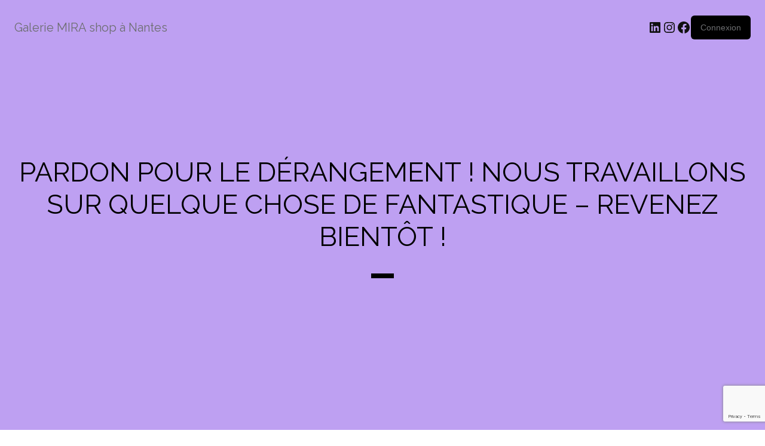

--- FILE ---
content_type: text/html; charset=utf-8
request_url: https://www.google.com/recaptcha/api2/anchor?ar=1&k=6Lc1wt8lAAAAAFihv7ABFAuHE-NimPb5iC8cO-cR&co=aHR0cHM6Ly9nYWxlcmllLW1pcmEtc2hvcC5jb206NDQz&hl=en&v=9TiwnJFHeuIw_s0wSd3fiKfN&size=invisible&anchor-ms=20000&execute-ms=30000&cb=xq178ye5tqv0
body_size: 48120
content:
<!DOCTYPE HTML><html dir="ltr" lang="en"><head><meta http-equiv="Content-Type" content="text/html; charset=UTF-8">
<meta http-equiv="X-UA-Compatible" content="IE=edge">
<title>reCAPTCHA</title>
<style type="text/css">
/* cyrillic-ext */
@font-face {
  font-family: 'Roboto';
  font-style: normal;
  font-weight: 400;
  font-stretch: 100%;
  src: url(//fonts.gstatic.com/s/roboto/v48/KFO7CnqEu92Fr1ME7kSn66aGLdTylUAMa3GUBHMdazTgWw.woff2) format('woff2');
  unicode-range: U+0460-052F, U+1C80-1C8A, U+20B4, U+2DE0-2DFF, U+A640-A69F, U+FE2E-FE2F;
}
/* cyrillic */
@font-face {
  font-family: 'Roboto';
  font-style: normal;
  font-weight: 400;
  font-stretch: 100%;
  src: url(//fonts.gstatic.com/s/roboto/v48/KFO7CnqEu92Fr1ME7kSn66aGLdTylUAMa3iUBHMdazTgWw.woff2) format('woff2');
  unicode-range: U+0301, U+0400-045F, U+0490-0491, U+04B0-04B1, U+2116;
}
/* greek-ext */
@font-face {
  font-family: 'Roboto';
  font-style: normal;
  font-weight: 400;
  font-stretch: 100%;
  src: url(//fonts.gstatic.com/s/roboto/v48/KFO7CnqEu92Fr1ME7kSn66aGLdTylUAMa3CUBHMdazTgWw.woff2) format('woff2');
  unicode-range: U+1F00-1FFF;
}
/* greek */
@font-face {
  font-family: 'Roboto';
  font-style: normal;
  font-weight: 400;
  font-stretch: 100%;
  src: url(//fonts.gstatic.com/s/roboto/v48/KFO7CnqEu92Fr1ME7kSn66aGLdTylUAMa3-UBHMdazTgWw.woff2) format('woff2');
  unicode-range: U+0370-0377, U+037A-037F, U+0384-038A, U+038C, U+038E-03A1, U+03A3-03FF;
}
/* math */
@font-face {
  font-family: 'Roboto';
  font-style: normal;
  font-weight: 400;
  font-stretch: 100%;
  src: url(//fonts.gstatic.com/s/roboto/v48/KFO7CnqEu92Fr1ME7kSn66aGLdTylUAMawCUBHMdazTgWw.woff2) format('woff2');
  unicode-range: U+0302-0303, U+0305, U+0307-0308, U+0310, U+0312, U+0315, U+031A, U+0326-0327, U+032C, U+032F-0330, U+0332-0333, U+0338, U+033A, U+0346, U+034D, U+0391-03A1, U+03A3-03A9, U+03B1-03C9, U+03D1, U+03D5-03D6, U+03F0-03F1, U+03F4-03F5, U+2016-2017, U+2034-2038, U+203C, U+2040, U+2043, U+2047, U+2050, U+2057, U+205F, U+2070-2071, U+2074-208E, U+2090-209C, U+20D0-20DC, U+20E1, U+20E5-20EF, U+2100-2112, U+2114-2115, U+2117-2121, U+2123-214F, U+2190, U+2192, U+2194-21AE, U+21B0-21E5, U+21F1-21F2, U+21F4-2211, U+2213-2214, U+2216-22FF, U+2308-230B, U+2310, U+2319, U+231C-2321, U+2336-237A, U+237C, U+2395, U+239B-23B7, U+23D0, U+23DC-23E1, U+2474-2475, U+25AF, U+25B3, U+25B7, U+25BD, U+25C1, U+25CA, U+25CC, U+25FB, U+266D-266F, U+27C0-27FF, U+2900-2AFF, U+2B0E-2B11, U+2B30-2B4C, U+2BFE, U+3030, U+FF5B, U+FF5D, U+1D400-1D7FF, U+1EE00-1EEFF;
}
/* symbols */
@font-face {
  font-family: 'Roboto';
  font-style: normal;
  font-weight: 400;
  font-stretch: 100%;
  src: url(//fonts.gstatic.com/s/roboto/v48/KFO7CnqEu92Fr1ME7kSn66aGLdTylUAMaxKUBHMdazTgWw.woff2) format('woff2');
  unicode-range: U+0001-000C, U+000E-001F, U+007F-009F, U+20DD-20E0, U+20E2-20E4, U+2150-218F, U+2190, U+2192, U+2194-2199, U+21AF, U+21E6-21F0, U+21F3, U+2218-2219, U+2299, U+22C4-22C6, U+2300-243F, U+2440-244A, U+2460-24FF, U+25A0-27BF, U+2800-28FF, U+2921-2922, U+2981, U+29BF, U+29EB, U+2B00-2BFF, U+4DC0-4DFF, U+FFF9-FFFB, U+10140-1018E, U+10190-1019C, U+101A0, U+101D0-101FD, U+102E0-102FB, U+10E60-10E7E, U+1D2C0-1D2D3, U+1D2E0-1D37F, U+1F000-1F0FF, U+1F100-1F1AD, U+1F1E6-1F1FF, U+1F30D-1F30F, U+1F315, U+1F31C, U+1F31E, U+1F320-1F32C, U+1F336, U+1F378, U+1F37D, U+1F382, U+1F393-1F39F, U+1F3A7-1F3A8, U+1F3AC-1F3AF, U+1F3C2, U+1F3C4-1F3C6, U+1F3CA-1F3CE, U+1F3D4-1F3E0, U+1F3ED, U+1F3F1-1F3F3, U+1F3F5-1F3F7, U+1F408, U+1F415, U+1F41F, U+1F426, U+1F43F, U+1F441-1F442, U+1F444, U+1F446-1F449, U+1F44C-1F44E, U+1F453, U+1F46A, U+1F47D, U+1F4A3, U+1F4B0, U+1F4B3, U+1F4B9, U+1F4BB, U+1F4BF, U+1F4C8-1F4CB, U+1F4D6, U+1F4DA, U+1F4DF, U+1F4E3-1F4E6, U+1F4EA-1F4ED, U+1F4F7, U+1F4F9-1F4FB, U+1F4FD-1F4FE, U+1F503, U+1F507-1F50B, U+1F50D, U+1F512-1F513, U+1F53E-1F54A, U+1F54F-1F5FA, U+1F610, U+1F650-1F67F, U+1F687, U+1F68D, U+1F691, U+1F694, U+1F698, U+1F6AD, U+1F6B2, U+1F6B9-1F6BA, U+1F6BC, U+1F6C6-1F6CF, U+1F6D3-1F6D7, U+1F6E0-1F6EA, U+1F6F0-1F6F3, U+1F6F7-1F6FC, U+1F700-1F7FF, U+1F800-1F80B, U+1F810-1F847, U+1F850-1F859, U+1F860-1F887, U+1F890-1F8AD, U+1F8B0-1F8BB, U+1F8C0-1F8C1, U+1F900-1F90B, U+1F93B, U+1F946, U+1F984, U+1F996, U+1F9E9, U+1FA00-1FA6F, U+1FA70-1FA7C, U+1FA80-1FA89, U+1FA8F-1FAC6, U+1FACE-1FADC, U+1FADF-1FAE9, U+1FAF0-1FAF8, U+1FB00-1FBFF;
}
/* vietnamese */
@font-face {
  font-family: 'Roboto';
  font-style: normal;
  font-weight: 400;
  font-stretch: 100%;
  src: url(//fonts.gstatic.com/s/roboto/v48/KFO7CnqEu92Fr1ME7kSn66aGLdTylUAMa3OUBHMdazTgWw.woff2) format('woff2');
  unicode-range: U+0102-0103, U+0110-0111, U+0128-0129, U+0168-0169, U+01A0-01A1, U+01AF-01B0, U+0300-0301, U+0303-0304, U+0308-0309, U+0323, U+0329, U+1EA0-1EF9, U+20AB;
}
/* latin-ext */
@font-face {
  font-family: 'Roboto';
  font-style: normal;
  font-weight: 400;
  font-stretch: 100%;
  src: url(//fonts.gstatic.com/s/roboto/v48/KFO7CnqEu92Fr1ME7kSn66aGLdTylUAMa3KUBHMdazTgWw.woff2) format('woff2');
  unicode-range: U+0100-02BA, U+02BD-02C5, U+02C7-02CC, U+02CE-02D7, U+02DD-02FF, U+0304, U+0308, U+0329, U+1D00-1DBF, U+1E00-1E9F, U+1EF2-1EFF, U+2020, U+20A0-20AB, U+20AD-20C0, U+2113, U+2C60-2C7F, U+A720-A7FF;
}
/* latin */
@font-face {
  font-family: 'Roboto';
  font-style: normal;
  font-weight: 400;
  font-stretch: 100%;
  src: url(//fonts.gstatic.com/s/roboto/v48/KFO7CnqEu92Fr1ME7kSn66aGLdTylUAMa3yUBHMdazQ.woff2) format('woff2');
  unicode-range: U+0000-00FF, U+0131, U+0152-0153, U+02BB-02BC, U+02C6, U+02DA, U+02DC, U+0304, U+0308, U+0329, U+2000-206F, U+20AC, U+2122, U+2191, U+2193, U+2212, U+2215, U+FEFF, U+FFFD;
}
/* cyrillic-ext */
@font-face {
  font-family: 'Roboto';
  font-style: normal;
  font-weight: 500;
  font-stretch: 100%;
  src: url(//fonts.gstatic.com/s/roboto/v48/KFO7CnqEu92Fr1ME7kSn66aGLdTylUAMa3GUBHMdazTgWw.woff2) format('woff2');
  unicode-range: U+0460-052F, U+1C80-1C8A, U+20B4, U+2DE0-2DFF, U+A640-A69F, U+FE2E-FE2F;
}
/* cyrillic */
@font-face {
  font-family: 'Roboto';
  font-style: normal;
  font-weight: 500;
  font-stretch: 100%;
  src: url(//fonts.gstatic.com/s/roboto/v48/KFO7CnqEu92Fr1ME7kSn66aGLdTylUAMa3iUBHMdazTgWw.woff2) format('woff2');
  unicode-range: U+0301, U+0400-045F, U+0490-0491, U+04B0-04B1, U+2116;
}
/* greek-ext */
@font-face {
  font-family: 'Roboto';
  font-style: normal;
  font-weight: 500;
  font-stretch: 100%;
  src: url(//fonts.gstatic.com/s/roboto/v48/KFO7CnqEu92Fr1ME7kSn66aGLdTylUAMa3CUBHMdazTgWw.woff2) format('woff2');
  unicode-range: U+1F00-1FFF;
}
/* greek */
@font-face {
  font-family: 'Roboto';
  font-style: normal;
  font-weight: 500;
  font-stretch: 100%;
  src: url(//fonts.gstatic.com/s/roboto/v48/KFO7CnqEu92Fr1ME7kSn66aGLdTylUAMa3-UBHMdazTgWw.woff2) format('woff2');
  unicode-range: U+0370-0377, U+037A-037F, U+0384-038A, U+038C, U+038E-03A1, U+03A3-03FF;
}
/* math */
@font-face {
  font-family: 'Roboto';
  font-style: normal;
  font-weight: 500;
  font-stretch: 100%;
  src: url(//fonts.gstatic.com/s/roboto/v48/KFO7CnqEu92Fr1ME7kSn66aGLdTylUAMawCUBHMdazTgWw.woff2) format('woff2');
  unicode-range: U+0302-0303, U+0305, U+0307-0308, U+0310, U+0312, U+0315, U+031A, U+0326-0327, U+032C, U+032F-0330, U+0332-0333, U+0338, U+033A, U+0346, U+034D, U+0391-03A1, U+03A3-03A9, U+03B1-03C9, U+03D1, U+03D5-03D6, U+03F0-03F1, U+03F4-03F5, U+2016-2017, U+2034-2038, U+203C, U+2040, U+2043, U+2047, U+2050, U+2057, U+205F, U+2070-2071, U+2074-208E, U+2090-209C, U+20D0-20DC, U+20E1, U+20E5-20EF, U+2100-2112, U+2114-2115, U+2117-2121, U+2123-214F, U+2190, U+2192, U+2194-21AE, U+21B0-21E5, U+21F1-21F2, U+21F4-2211, U+2213-2214, U+2216-22FF, U+2308-230B, U+2310, U+2319, U+231C-2321, U+2336-237A, U+237C, U+2395, U+239B-23B7, U+23D0, U+23DC-23E1, U+2474-2475, U+25AF, U+25B3, U+25B7, U+25BD, U+25C1, U+25CA, U+25CC, U+25FB, U+266D-266F, U+27C0-27FF, U+2900-2AFF, U+2B0E-2B11, U+2B30-2B4C, U+2BFE, U+3030, U+FF5B, U+FF5D, U+1D400-1D7FF, U+1EE00-1EEFF;
}
/* symbols */
@font-face {
  font-family: 'Roboto';
  font-style: normal;
  font-weight: 500;
  font-stretch: 100%;
  src: url(//fonts.gstatic.com/s/roboto/v48/KFO7CnqEu92Fr1ME7kSn66aGLdTylUAMaxKUBHMdazTgWw.woff2) format('woff2');
  unicode-range: U+0001-000C, U+000E-001F, U+007F-009F, U+20DD-20E0, U+20E2-20E4, U+2150-218F, U+2190, U+2192, U+2194-2199, U+21AF, U+21E6-21F0, U+21F3, U+2218-2219, U+2299, U+22C4-22C6, U+2300-243F, U+2440-244A, U+2460-24FF, U+25A0-27BF, U+2800-28FF, U+2921-2922, U+2981, U+29BF, U+29EB, U+2B00-2BFF, U+4DC0-4DFF, U+FFF9-FFFB, U+10140-1018E, U+10190-1019C, U+101A0, U+101D0-101FD, U+102E0-102FB, U+10E60-10E7E, U+1D2C0-1D2D3, U+1D2E0-1D37F, U+1F000-1F0FF, U+1F100-1F1AD, U+1F1E6-1F1FF, U+1F30D-1F30F, U+1F315, U+1F31C, U+1F31E, U+1F320-1F32C, U+1F336, U+1F378, U+1F37D, U+1F382, U+1F393-1F39F, U+1F3A7-1F3A8, U+1F3AC-1F3AF, U+1F3C2, U+1F3C4-1F3C6, U+1F3CA-1F3CE, U+1F3D4-1F3E0, U+1F3ED, U+1F3F1-1F3F3, U+1F3F5-1F3F7, U+1F408, U+1F415, U+1F41F, U+1F426, U+1F43F, U+1F441-1F442, U+1F444, U+1F446-1F449, U+1F44C-1F44E, U+1F453, U+1F46A, U+1F47D, U+1F4A3, U+1F4B0, U+1F4B3, U+1F4B9, U+1F4BB, U+1F4BF, U+1F4C8-1F4CB, U+1F4D6, U+1F4DA, U+1F4DF, U+1F4E3-1F4E6, U+1F4EA-1F4ED, U+1F4F7, U+1F4F9-1F4FB, U+1F4FD-1F4FE, U+1F503, U+1F507-1F50B, U+1F50D, U+1F512-1F513, U+1F53E-1F54A, U+1F54F-1F5FA, U+1F610, U+1F650-1F67F, U+1F687, U+1F68D, U+1F691, U+1F694, U+1F698, U+1F6AD, U+1F6B2, U+1F6B9-1F6BA, U+1F6BC, U+1F6C6-1F6CF, U+1F6D3-1F6D7, U+1F6E0-1F6EA, U+1F6F0-1F6F3, U+1F6F7-1F6FC, U+1F700-1F7FF, U+1F800-1F80B, U+1F810-1F847, U+1F850-1F859, U+1F860-1F887, U+1F890-1F8AD, U+1F8B0-1F8BB, U+1F8C0-1F8C1, U+1F900-1F90B, U+1F93B, U+1F946, U+1F984, U+1F996, U+1F9E9, U+1FA00-1FA6F, U+1FA70-1FA7C, U+1FA80-1FA89, U+1FA8F-1FAC6, U+1FACE-1FADC, U+1FADF-1FAE9, U+1FAF0-1FAF8, U+1FB00-1FBFF;
}
/* vietnamese */
@font-face {
  font-family: 'Roboto';
  font-style: normal;
  font-weight: 500;
  font-stretch: 100%;
  src: url(//fonts.gstatic.com/s/roboto/v48/KFO7CnqEu92Fr1ME7kSn66aGLdTylUAMa3OUBHMdazTgWw.woff2) format('woff2');
  unicode-range: U+0102-0103, U+0110-0111, U+0128-0129, U+0168-0169, U+01A0-01A1, U+01AF-01B0, U+0300-0301, U+0303-0304, U+0308-0309, U+0323, U+0329, U+1EA0-1EF9, U+20AB;
}
/* latin-ext */
@font-face {
  font-family: 'Roboto';
  font-style: normal;
  font-weight: 500;
  font-stretch: 100%;
  src: url(//fonts.gstatic.com/s/roboto/v48/KFO7CnqEu92Fr1ME7kSn66aGLdTylUAMa3KUBHMdazTgWw.woff2) format('woff2');
  unicode-range: U+0100-02BA, U+02BD-02C5, U+02C7-02CC, U+02CE-02D7, U+02DD-02FF, U+0304, U+0308, U+0329, U+1D00-1DBF, U+1E00-1E9F, U+1EF2-1EFF, U+2020, U+20A0-20AB, U+20AD-20C0, U+2113, U+2C60-2C7F, U+A720-A7FF;
}
/* latin */
@font-face {
  font-family: 'Roboto';
  font-style: normal;
  font-weight: 500;
  font-stretch: 100%;
  src: url(//fonts.gstatic.com/s/roboto/v48/KFO7CnqEu92Fr1ME7kSn66aGLdTylUAMa3yUBHMdazQ.woff2) format('woff2');
  unicode-range: U+0000-00FF, U+0131, U+0152-0153, U+02BB-02BC, U+02C6, U+02DA, U+02DC, U+0304, U+0308, U+0329, U+2000-206F, U+20AC, U+2122, U+2191, U+2193, U+2212, U+2215, U+FEFF, U+FFFD;
}
/* cyrillic-ext */
@font-face {
  font-family: 'Roboto';
  font-style: normal;
  font-weight: 900;
  font-stretch: 100%;
  src: url(//fonts.gstatic.com/s/roboto/v48/KFO7CnqEu92Fr1ME7kSn66aGLdTylUAMa3GUBHMdazTgWw.woff2) format('woff2');
  unicode-range: U+0460-052F, U+1C80-1C8A, U+20B4, U+2DE0-2DFF, U+A640-A69F, U+FE2E-FE2F;
}
/* cyrillic */
@font-face {
  font-family: 'Roboto';
  font-style: normal;
  font-weight: 900;
  font-stretch: 100%;
  src: url(//fonts.gstatic.com/s/roboto/v48/KFO7CnqEu92Fr1ME7kSn66aGLdTylUAMa3iUBHMdazTgWw.woff2) format('woff2');
  unicode-range: U+0301, U+0400-045F, U+0490-0491, U+04B0-04B1, U+2116;
}
/* greek-ext */
@font-face {
  font-family: 'Roboto';
  font-style: normal;
  font-weight: 900;
  font-stretch: 100%;
  src: url(//fonts.gstatic.com/s/roboto/v48/KFO7CnqEu92Fr1ME7kSn66aGLdTylUAMa3CUBHMdazTgWw.woff2) format('woff2');
  unicode-range: U+1F00-1FFF;
}
/* greek */
@font-face {
  font-family: 'Roboto';
  font-style: normal;
  font-weight: 900;
  font-stretch: 100%;
  src: url(//fonts.gstatic.com/s/roboto/v48/KFO7CnqEu92Fr1ME7kSn66aGLdTylUAMa3-UBHMdazTgWw.woff2) format('woff2');
  unicode-range: U+0370-0377, U+037A-037F, U+0384-038A, U+038C, U+038E-03A1, U+03A3-03FF;
}
/* math */
@font-face {
  font-family: 'Roboto';
  font-style: normal;
  font-weight: 900;
  font-stretch: 100%;
  src: url(//fonts.gstatic.com/s/roboto/v48/KFO7CnqEu92Fr1ME7kSn66aGLdTylUAMawCUBHMdazTgWw.woff2) format('woff2');
  unicode-range: U+0302-0303, U+0305, U+0307-0308, U+0310, U+0312, U+0315, U+031A, U+0326-0327, U+032C, U+032F-0330, U+0332-0333, U+0338, U+033A, U+0346, U+034D, U+0391-03A1, U+03A3-03A9, U+03B1-03C9, U+03D1, U+03D5-03D6, U+03F0-03F1, U+03F4-03F5, U+2016-2017, U+2034-2038, U+203C, U+2040, U+2043, U+2047, U+2050, U+2057, U+205F, U+2070-2071, U+2074-208E, U+2090-209C, U+20D0-20DC, U+20E1, U+20E5-20EF, U+2100-2112, U+2114-2115, U+2117-2121, U+2123-214F, U+2190, U+2192, U+2194-21AE, U+21B0-21E5, U+21F1-21F2, U+21F4-2211, U+2213-2214, U+2216-22FF, U+2308-230B, U+2310, U+2319, U+231C-2321, U+2336-237A, U+237C, U+2395, U+239B-23B7, U+23D0, U+23DC-23E1, U+2474-2475, U+25AF, U+25B3, U+25B7, U+25BD, U+25C1, U+25CA, U+25CC, U+25FB, U+266D-266F, U+27C0-27FF, U+2900-2AFF, U+2B0E-2B11, U+2B30-2B4C, U+2BFE, U+3030, U+FF5B, U+FF5D, U+1D400-1D7FF, U+1EE00-1EEFF;
}
/* symbols */
@font-face {
  font-family: 'Roboto';
  font-style: normal;
  font-weight: 900;
  font-stretch: 100%;
  src: url(//fonts.gstatic.com/s/roboto/v48/KFO7CnqEu92Fr1ME7kSn66aGLdTylUAMaxKUBHMdazTgWw.woff2) format('woff2');
  unicode-range: U+0001-000C, U+000E-001F, U+007F-009F, U+20DD-20E0, U+20E2-20E4, U+2150-218F, U+2190, U+2192, U+2194-2199, U+21AF, U+21E6-21F0, U+21F3, U+2218-2219, U+2299, U+22C4-22C6, U+2300-243F, U+2440-244A, U+2460-24FF, U+25A0-27BF, U+2800-28FF, U+2921-2922, U+2981, U+29BF, U+29EB, U+2B00-2BFF, U+4DC0-4DFF, U+FFF9-FFFB, U+10140-1018E, U+10190-1019C, U+101A0, U+101D0-101FD, U+102E0-102FB, U+10E60-10E7E, U+1D2C0-1D2D3, U+1D2E0-1D37F, U+1F000-1F0FF, U+1F100-1F1AD, U+1F1E6-1F1FF, U+1F30D-1F30F, U+1F315, U+1F31C, U+1F31E, U+1F320-1F32C, U+1F336, U+1F378, U+1F37D, U+1F382, U+1F393-1F39F, U+1F3A7-1F3A8, U+1F3AC-1F3AF, U+1F3C2, U+1F3C4-1F3C6, U+1F3CA-1F3CE, U+1F3D4-1F3E0, U+1F3ED, U+1F3F1-1F3F3, U+1F3F5-1F3F7, U+1F408, U+1F415, U+1F41F, U+1F426, U+1F43F, U+1F441-1F442, U+1F444, U+1F446-1F449, U+1F44C-1F44E, U+1F453, U+1F46A, U+1F47D, U+1F4A3, U+1F4B0, U+1F4B3, U+1F4B9, U+1F4BB, U+1F4BF, U+1F4C8-1F4CB, U+1F4D6, U+1F4DA, U+1F4DF, U+1F4E3-1F4E6, U+1F4EA-1F4ED, U+1F4F7, U+1F4F9-1F4FB, U+1F4FD-1F4FE, U+1F503, U+1F507-1F50B, U+1F50D, U+1F512-1F513, U+1F53E-1F54A, U+1F54F-1F5FA, U+1F610, U+1F650-1F67F, U+1F687, U+1F68D, U+1F691, U+1F694, U+1F698, U+1F6AD, U+1F6B2, U+1F6B9-1F6BA, U+1F6BC, U+1F6C6-1F6CF, U+1F6D3-1F6D7, U+1F6E0-1F6EA, U+1F6F0-1F6F3, U+1F6F7-1F6FC, U+1F700-1F7FF, U+1F800-1F80B, U+1F810-1F847, U+1F850-1F859, U+1F860-1F887, U+1F890-1F8AD, U+1F8B0-1F8BB, U+1F8C0-1F8C1, U+1F900-1F90B, U+1F93B, U+1F946, U+1F984, U+1F996, U+1F9E9, U+1FA00-1FA6F, U+1FA70-1FA7C, U+1FA80-1FA89, U+1FA8F-1FAC6, U+1FACE-1FADC, U+1FADF-1FAE9, U+1FAF0-1FAF8, U+1FB00-1FBFF;
}
/* vietnamese */
@font-face {
  font-family: 'Roboto';
  font-style: normal;
  font-weight: 900;
  font-stretch: 100%;
  src: url(//fonts.gstatic.com/s/roboto/v48/KFO7CnqEu92Fr1ME7kSn66aGLdTylUAMa3OUBHMdazTgWw.woff2) format('woff2');
  unicode-range: U+0102-0103, U+0110-0111, U+0128-0129, U+0168-0169, U+01A0-01A1, U+01AF-01B0, U+0300-0301, U+0303-0304, U+0308-0309, U+0323, U+0329, U+1EA0-1EF9, U+20AB;
}
/* latin-ext */
@font-face {
  font-family: 'Roboto';
  font-style: normal;
  font-weight: 900;
  font-stretch: 100%;
  src: url(//fonts.gstatic.com/s/roboto/v48/KFO7CnqEu92Fr1ME7kSn66aGLdTylUAMa3KUBHMdazTgWw.woff2) format('woff2');
  unicode-range: U+0100-02BA, U+02BD-02C5, U+02C7-02CC, U+02CE-02D7, U+02DD-02FF, U+0304, U+0308, U+0329, U+1D00-1DBF, U+1E00-1E9F, U+1EF2-1EFF, U+2020, U+20A0-20AB, U+20AD-20C0, U+2113, U+2C60-2C7F, U+A720-A7FF;
}
/* latin */
@font-face {
  font-family: 'Roboto';
  font-style: normal;
  font-weight: 900;
  font-stretch: 100%;
  src: url(//fonts.gstatic.com/s/roboto/v48/KFO7CnqEu92Fr1ME7kSn66aGLdTylUAMa3yUBHMdazQ.woff2) format('woff2');
  unicode-range: U+0000-00FF, U+0131, U+0152-0153, U+02BB-02BC, U+02C6, U+02DA, U+02DC, U+0304, U+0308, U+0329, U+2000-206F, U+20AC, U+2122, U+2191, U+2193, U+2212, U+2215, U+FEFF, U+FFFD;
}

</style>
<link rel="stylesheet" type="text/css" href="https://www.gstatic.com/recaptcha/releases/9TiwnJFHeuIw_s0wSd3fiKfN/styles__ltr.css">
<script nonce="CJA9S8OrsncpnbZNrDy_fA" type="text/javascript">window['__recaptcha_api'] = 'https://www.google.com/recaptcha/api2/';</script>
<script type="text/javascript" src="https://www.gstatic.com/recaptcha/releases/9TiwnJFHeuIw_s0wSd3fiKfN/recaptcha__en.js" nonce="CJA9S8OrsncpnbZNrDy_fA">
      
    </script></head>
<body><div id="rc-anchor-alert" class="rc-anchor-alert"></div>
<input type="hidden" id="recaptcha-token" value="[base64]">
<script type="text/javascript" nonce="CJA9S8OrsncpnbZNrDy_fA">
      recaptcha.anchor.Main.init("[\x22ainput\x22,[\x22bgdata\x22,\x22\x22,\[base64]/[base64]/UltIKytdPWE6KGE8MjA0OD9SW0grK109YT4+NnwxOTI6KChhJjY0NTEyKT09NTUyOTYmJnErMTxoLmxlbmd0aCYmKGguY2hhckNvZGVBdChxKzEpJjY0NTEyKT09NTYzMjA/[base64]/MjU1OlI/[base64]/[base64]/[base64]/[base64]/[base64]/[base64]/[base64]/[base64]/[base64]/[base64]\x22,\[base64]\\u003d\x22,\[base64]/DoFzCsnvCgmXDuxU6TVvDkcOCw4TDicKNwpHCv2NqRnjCpENzasKUw6bCocKmwrjCvAnDrTwfWHEYN31HTEnDjnfCvcKZwpLChMK2FsOawrvDo8OFdUXDkHLDh0/[base64]/fw/DmW/CqjJzOMOkecKHUcOOP8K8PsK+wrsaw5bDiybCsMO6XsOFwoTCo23CgcObw6gQcnEOw5k/[base64]/CjWxww4DCoXnDrlPCgMOhBsOTb0Q9OX7Dn8Kxw68/CxnCvsOlwqPDvMKfw5ovF8KfwoNGa8KwKsOSa8O0w77Du8KMPWrCvht4DVgjwpk/ZcOGYDhRUcOowozCg8O2wrxjNsOtw7PDlCUvwpvDpsO1w4DDncK3wrlXw6zCiVrDjznCpcKaworClMO4wpnCoMOXwpDCm8Khf34BPMK1w4hIwpc0V2fCrnnDpsKxwr/DvcOkDcK0wpzChcO0K2wPZicQfsKHUMOOw7zDi0rCmx81wrjCo8K1w5jDqQbDvXPDrhTCtkrDpjtUw4YIwpxTw6ZlwqrDrwM6w7B8w77Cj8OtccK3w7kDTMKfw5jDgzjCi0VnZXl/[base64]/DukXCqiNbfsOmwqrDkBF/CSnClwcqJMKeCMKcK8KiHG/DvD1+wo/[base64]/DmhbDmMKXwrROwr4nw4VLwosgwrcAfgLCmSJBdBsSMMKeGV3DgsOhCkrCu00wOXRqw4cHwpDCmQoHwrQBJj3Cuwkxw6jDg3VNw6vDkknDsCoeKMOIw6DDoyYUwrvDrVJuw5dAPcKse8K4KcKwGcKHMcKzJmVUw5tVw6XDkSl+FiI4wp/CrMKrGCZHwr/[base64]/[base64]/CsCVsNQd/bcK1wp3DqcKwwq7Dtjk0P8KJDnTCr0MlwqdUw6rCvMK+BC9yEsKoTMOfXyzDjRjDiMOdI3JSZEQ0wo7DpFHDj2HCqi/[base64]/[base64]/wq/Cph/CghUAQMO8w6NRQsKkQ1pnwqUwQMO5cMKXI8OdF24Wwp80woHCrMOkwrbDrcOLwrJawqvDhcKIE8O/UcKUG3fCgzrDrG/Cqit+wrTDtsKJw6oiwonDuMK3CMOzw7Vow6fCqcO/w6jDvMKqworCuHDCuwLDpFFJBMKcIMOaVVprw5JCwo56wq/Dv8OcMmzDqwhrFcKXAwbDiBkIJcOHwp3Co8OewpDCiMOGMELDv8Kfw7YFw4DCjGjDqjI/[base64]/DqMKAwpxQaB8rw4M1w43DgBrCoSwjT8K2w4/Dpg7Dj8KQOsOtc8OTwpxXwr9eG3siw57Cgz/ClMOwK8Obw4dVw7F7L8Ogwox+wp7DlAZQEgIWWEpEw49zUsKBw5NNw53CpMOow6Y9w5vDpXjCrsKswp7DlxjDvC0bw58kKF3DjVpfwq3DhhzCmw3CmMKFwpjCicK+JcK2woh3wpAXTVtuUVZHw4JdwqfDulvDi8OtwqbCpsK/wobDuMK6chNyOToHb14kC2vDo8OSwo8pw5AINcKxRcKTw6nCtsO/[base64]/Dj0/[base64]/Z8KdZ8OGKXrCsh0Tw67DmcKcwprCulBHSMK+DHYecMOww4ghwrJ5CUDDuU5zw4pow5HCvsOLw6hML8OhwqTChcObe3nCosKHw58Cw7Jbw4MFYcKKw5hFw6ZZPC3DpTzCtcK0wqIkw4E+w4vCisKhI8KDfATDosO8A8O0JWzCtcKmEyzDjlRCeCvDuQ/DvFQBWsO5DMKdwqTCvcOhPMKlwpQRw4Aod0I4wqAUw5jCnsOLcsKWw5I4wogOPMKEwpvCtcOgwq4VJcKCw7kkwpnClmrCk8Oaw6LCsMKKw4BpFMKMXsKdwrLDlzrChcKwwooTMw89X2PCn8KYZ2MHLsKqW0jDkcOJwpLDrT0TwojCnGjCumTDhzt1BMOTwq/CimUqwoPCkWgawpTChUfCicOOAGQ4w5TCjcKAwo7DlWLCj8K7RsOeUigyOxtwSsOCwqXDok9yTRrDuMO+wrfDqMKtbcOcwqEDQxzDq8OsOi1HwrTDqMOjw61Nw5Q/w5DCvsOnWXUdV8OrRcOmw6nCpsKKU8Kow58wIMKcwqvDuB9yUcK9aMOFA8OXbMKPNjHDicO9S1tIFwNIwpdqAh1/[base64]/wox3NMOfwojCqsOiwpvCvUXDmzPDu8OmT8KcQ0xqwpJkFjJoGcKHw4EOAcOIw4bCssKmHgY9V8K6w67CvwhTworCgyHClxYlw7ZtKngDw6HCqzZkfkbDrgF1w4nDtg/DllhQwq9oEsOGwpnCvx7Dl8ONw4EIwq7CrHFJwpIWXsO4eMKpHMKFQC3DvQZdKkM2BMODASYtw73Cp0DDm8Kbw4/CtcKeCwguw5Vkw6ZYYGUMw63DmGrCnMKCGmvCnQ3Cp27CnsK4PVkgFHEEwrDCn8O2aMKNwp7ClcOcfsKAVcO/aC3Cm8OmOGXCncOPBgdww5AaTjIuwrJawpEfG8OwwosJw6XClcOPwoQ4EE3CsllSDUjDlHDDiMKmw4rDlcKSMMOMwrTCtX5sw7FNX8Odw6NuJEbCucKbBsKdwrQgwotnW3ZlFMO4w5zDsMOCacKlBsOuw4LCrTkzw63CpsOmBsKdNA/DvmwIwr3DosK4wq7DjcKdw6BsF8OCw4MCG8KxF11AwpfDoyoiYGk4JBnDl0/DmjA7eDTCrMKlw6puVcK0IUBOw61zUMOCwqV2w5fCpDYCXcOVwqVgTsKVwpgDAUFnw4YIwqwGwrLDicKMwpfDjFZQw7Fcw5LDlgtoVMO3wqgsVMKbOhXCiDTDoRkPIcKcHnTCl1c3BsKne8Oew6bDsEPCuyAlwr5Rw4lKw6N3w5fDscOow6/DucKJYhzDuyspWDh8CRkMwqZPwpo0wqZYw45dMg7Co0DCusKqwoYEw6x8w5bCuF8ew4zCsgbDhMKVw5/Cn1XDoxjCs8ONBGBiLMOKw6RPwo3CpsOywr8wwqJew6l+WsOzwpfDvcKMC1jCnsOnwr8bw5jDkywow5bDkMKcAF07Uz3CsjoJRsO5W27DlsKJwqTCggHCtsOKw5PCrcK0w4EwMcKhd8OFGsOiwqPCqhl0w4d9wo/CsTokOMK4NMKrUifDo1ARIMOGwr3DnsOPSQgjLEDCpm/[base64]/VmTDv3nCnsKUF3lTw5zDkMKewojCmcOGwovDrHQGworDmALCgcOzRyVFe3oRwqLDjMKxw4DCpMKdw5UtVAF8Z0Y7woTCiW3DjUnDosOYw7rDm8OvYXTDmVPCtMOhw6jDrcK2wr8KEmbCiDpRODTCs8OwNWXChQjCmsOUwrfCmGdgcXJGwrDDqmfCskpJFXd/w5/DvDVhWRhHHcKNYsOhLSnDtsK8YsOLw65+ZkQmwpbCi8OcB8KVGCZNNMOfw6jCtTTCok03wprDocORw4PCgsOjw57CvsKFwqwhw5PCt8KhJMOmwqPCuQ5gwoQOf1LCnsK4w53DlMKoAsOtJ3LDhsO6TTnCqUXDqMK/w70wE8K0w5nDhxDCu8KtcAlxP8K4Q8O9wqXDnsKfwps7w6nDiio9w6rDlMKjw4oYC8OWW8KefHTCssKAF8KAwr5ZPBoeHMKXw4xWwpdgLMOHM8Kew4PCtifCi8KvBcOSaFPDj8K9RcKAMMORw71pwpHCjMOHeT0OVMOpcDQow4t/w6pVAygGbMORThx2BsKDJn/DtXPCjcKaw7Npw6jCrcKGw77ClcKgUisyw6xsOMKrHB/ChsKYwqVWYlhuw4PCuGDDtwoadcOLwopQwrpqdsKhWMO4wpDDl1QVeQx4aEHDgnTCjXDCu8OjwovDmMKpAcK8P1AXwpjDjgR1K8KCw4LCoHQGE0/ClQh6woNxC8K1A2zDqcO4EsOiXzh6MzsZOsK0MC3CkMKqw5AaDWNjwo3DuWtiwqHCs8OcchA8VDcLw6Nvwq7Cl8Olw6/CqFfDrsOOJsOqwpfCiQHDg3HDsCFTb8OpcirDhcKsQcKewolJwpDDmibCmcKPwo1kw5xAwo/ChiZcbsK5Fmt/w6l1w4Edw7rCkyQKMMKtw6ZCw67DksKmw6vDiiYHFizDpMKPwoEnw5zCuCA6XsOmAsKrw6Nxw4gKWgzDtMOHwqvDgD5Hw4TCuUwqw4jDoG4/wqrDpVdRwrhpFW/CtRvDuMKPw5DCmcKawq1RwoPCh8KcdF3DgcOUb8O9wo4mwqojw5DDjCguwpRZwozCqD0Rw4vDpsOcw7lgZgrCq2chw7fDkUzCiGnCmsOpMsKnNMKfwqnCt8KiwqPCtMOff8KMwq3DicOsw6FlwqEEYzh8EUwOdMKXUS/DmcO8esKYw4ZqUQp2woNLCcO1A8OJVsOrw5U+wqJ/[base64]/Dl8OfwqVuTMOHwovCusKoaMKpwqdEw4rCl27DosK5fsK3wpAZwrZFVhsXwp/CicO7F2VpwoNPw6DCj0FBw5IEGCwww74mwoHDj8OGP0kyQVPDvMOHwrxMfMKHwqLDhsOeMMKVQcOJDcKWPAXCicKtw4nDmsOuJwwBbE3Csn1mwo/CvinCgsO7FsOsHcOldmlEIMKewoHDl8O+wqt6PsOCcMK3J8OhJMOIwo8dwroSw7zDlX8bwq3DpkZfwovCqT9Hw6HDrW5ffmtQQcK2w6UVF8KLIsOZTcOYHsKjc2E1wq9SMhLDpcOJwpfDjnzClQ8Sw5p1b8OkPMK2wpXDq1VpdsO+w6DDqxRCw5/Ch8Oowptyw6nCpsKFFBXClMOFYVMRw67Dk8K7w5Ulw5EOw7zDj0RVwrrDh1Few4nCvcOHFcKTwoANesKNwrEaw5Atw4TDt8OCw4oxOsOHw5zDg8Kvwod3wpTCk8OPw7rDkl/CrjUhLzrDvBt4dRQBOcKbQcKfw4Yzwp8kw4HDtU5Zw68cwr3DrDDCj8Kqwr3Dj8ODBMOmw5x1w7Q/[base64]/CrsOVw4kqLFvDv1PCjUtow5UHw7M7Hhx4w5QLeRjDpyE0w6DDusK/Wjx8wq5KwpQzwqDDrUPCnyDCusOuw4vDtMKeLwF4Y8KTwqfDpTHCpiZcBcKPFcOnw65XDcOtwrnDiMO/[base64]/ChMKJwoB1w6gzIyo1wpAQacKNw6bDrRdrGg4XU8OmwrLDgsO6MxjCq2HDgjw9OMOQw6jCj8K2wpXCrhwTwoLCksKfc8OhwqpEAC/[base64]/ClsKyDAALw4xLwpkLXsKewrsOw61awrvCgFvDtcKPBMKEwrV7woZ4w6vCniwOw7bDjlzDhcOZwoBiMAN5wp7Cinh4wrMsPcOWw4bCrHVBw7PDn8KeOMKNBRrCmTbCsF9Twr98w5s/DsKGWEhkw7/CpMO/wpzDhcOGwqjDocObE8KAbsKvwpLClcKlw5zCrMK9AsOKw4cwwoFoJ8OUw7TCtsKtw7bDscKdw7jCvDltwrbCu3xlMATCkjXCmj8DwoTCi8OXT8KMwrPDssKpwokyZUDDkAXChcKLw7DChnc/w6NAcMOrwqTCusKUw47DkcKSHcObW8K8w6DDtMK3w7zDnjXDtnMQw47CignChnltw6LClAB1wq/[base64]/[base64]/[base64]/Du0jCkgnCj8O2wrUawrnCv1lPw7vCuiPDisO5woHDj31fwpInwqYkw7/DgFfCqWPClQbCt8KRCT3CtMKRwofDt3MRwr4WecK3wr5ZAcK2esOcwr7CvMOwdnLDmMObw7URw5Vaw7DDkQ4eUyTDr8O+w4zDhR9VScOdwr3CqsKafjfDvcOow6AJUcOzw5pWGcKaw5McFMKYezrCvsKZCsOJNlbDjENAwoAsB1/CvsKGwqnDrMOswonDjcOFRUIvwq7DusKbwrpsZVTDmMOuYG/DocO6UlbCncOyw6cIJsOhTMKTwrEDaXTDhMKdw6jDvjHCucKtw5HCvnjCrMONwpFwUgRnEl51wq7Dk8KyODTDuiNHUsOBw797w6YXw7hEDzDCssO/JnPCvsKnCMOrw7fDkzc4w6DCp2B+wrlhwqHDtzHDmsOQwqV5EMOMwq/DqMOWw7rCmMK7wocbGzTDugR0b8O3w6fCscKmwrDDkMKqw6jDlMKAD8OeG3vCusOAw784AwAvA8OHICzCkMKkwrPDncO8VcKWwp3DtULDgcKgwpbDmHFYw4rDmMKuJcO2GMOHQ2ZaC8KsSxNSMTrCnWh2w7B2CitYK8O5w6/[base64]/CvBXDmMOQwp3Dl8KGUMKhMC1ww4HChFd9wqoxw75jG21qclDCisOJwolWbxxRw6PCgCXDoj/DgzgBLA9mNBcBwqJBw6XCjcO6wqjCv8K0Y8O7w7c9wokiwqI5woPDjsOFwrTDksKlKcKbCiEjFUxbVMOGw6VGw7oKwqc6wqTCgR4Ce0J4QsKpOMKbf3zCgsOSfkN2wqHCjMONworCvn/DmnXCpsOtwpfCt8OAw55swpXCisOjwonCtl5ta8KJwpbDjcO8w7kIQMKqw5bCvcOww5QlOMOtB3/CplE9wofCssOcI2XDpwhww5lcIAx5cVfCqsObcyMVw5FVwpw5TDVQahYFw4jDt8KbwpJwwpQvL2UZecKbIg8vOcKGwrXCtMKKGMObRMOyw6/CmsKlEMOFAcKQw6gUwq0dwq3Ch8Kzwro8wpBlw7vDkMKcN8KaFsK0cQ3Dp8OCw4MUDHzCjMOAAXPDojDDnWzCvXQEcTDCrw3DsmddCGNbcMKbTcOrw45WOVPCgyNkEcKRezlZwoA8w6nDscKWEcK/wrPCjMK3w4ZjwqJiG8KBJU/[base64]/[base64]/DkBxtesKVwpFTTxHCl8OldHEbw7t7SsKVIcKuQ3AUw48sccOvw4DCiMOBUgHCt8OpMl4Fw44kWyt/TMKAwqHDpW99FsKPw6/CvsKYw7jDmjHCq8K4w4TDisOrIMOqw5/DnMKaB8KcwpDCssOkw5IDGsOcw605wp3DkzlHwqkKw6U5wqYEbCvCmzxTw7wwb8Oea8OPXsKMw6h+C8KvXsK3w5zCisOJWsKjwrHCtxdrcyfCs1LDoBvCgMOGwrJVwrwIwoAvD8Kvwohnw7B2OW/Co8O/[base64]/CrsKZNHU2FsOlw7jClsKtR8KETw7Cik1gYcOdw4fCgAIYw7sdwrgaUnzDjMOfQTLDo0FnQcOTw4IYZ0vCtV/Dp8K6w5fDkxjCkMKvwoBqwqLDhS9zBC8fHUczw4Qfw4PDmQfCtxnCqkgiw744Ll0KIxPDlMO0LMOqw40IEA1fZhTDv8KFQ1k5bU4iP8OUV8KTNBp6QC/Cq8OFVcO/PUB7UlRYQgkswr3DjilJDcK0wo7CjwfDnRBGw4FcwrYtHFEJwrjCgkDCiH3Dn8Kkw6Blw4QLZ8O0w7Y3wpzCsMKsPFHDvcOxS8O6BsK/w63Cu8OUw43CnD/[base64]/UcKowo4TSzbClMOnwpDCl2HDg8OWw6jChMKFVVJwdgrCuRDCm8KGJQfDiCPDqz7Dt8OTw7JTwod1w5TCncK3wpjCm8KofWbCqsOQw79YRigkwoU6FMKkOcKXCMKhwoh2wp/Dv8OGw6B9f8K+w6PDmQkmwpnDq8O/[base64]/CqMKpDMK6woQ4woTDo8Kfwq3Ck8O4ACpmwrhubynDkwXCiivDkT7CqxnDl8OVQAAuw4HCrHXDgUcqdD3DiMONPcOYwovCg8KSP8ORw4LDhcOww6dMd2hiS1IScgAwwoTDvsObwq/[base64]/dMKTw6NyX8KNIBgmQsObB8KVw5zCnsOww4MgNsKwDT/[base64]/DqD/DrMOJbsKRHm/[base64]/[base64]/DoXPCuFBjPsOsOQUTVW/Dp2VEOE3Dqn3DucOsw6TDlFpAwqzDuFsJbgwlVMOsw5sGw7law6VFfELChmMDw4lqZkXCgDbDhgzDq8O8w7/[base64]/CocKOF27CsMORU25fwoZzXyHDuG/DmhTDvA7CsGVBwrMjw7d2wpNhw7Icw7XDh8OSbcKUeMKGwoHCh8ONwqxfV8OWDTzCm8Ofw4zDrMORwq0qF1DCnkbChMOpFxkhw4LCm8OVFQ/Cg2LDkDRTw4HDu8OsY0l4S10owqsjw7rCmiscw7t9fcOMwpIhw6ARw4zCvCFNw7pDw7HDvFpQOcKjPcOHNU3Do1l0eMOKwrh/[base64]/[base64]/YnXCjsO6KX3Cp8KGIA5Yw6vDqhAjZG7CqMOhw6UPwp4sDhZbdMOXwrjDukrDrMOmbsKjdsKdC8O5XWzCjMOow7bDkxIswrHDusKlwr/CugJjw6vCm8KDwp9Pw45Aw5LDvkcpAGTCisOXbMKNw7R7w7HChAzCoHtFw6c0w67Clz/DpQBNUsOVFWDClsKIJzfCph8sesOYwrHDh8KFY8K0EDp4w7x5JsKmw6bCvcKLw7/Dk8KzbUMlworCqXRpD8KQwpPCkB8RSx/DnsKKw50Pw4XDuAdzQsKHw6HCgj/CsRBVw5nDvcK8w63Cs8Kzw41YUcOBaEA0W8OrS3J5aQZXw4vCtnhZwqoUwqdJw4HCmB5ZwprDvTYcwoYswqRFUH/[base64]/[base64]/CmMOowrhuZS9LPcOzVBQwwoLCt1F4ahxmY8OrV8OrwrXDlwQIwrLDiD9lw6LDoMOtwosFwqvCtHPCoHHCs8O3YsKKKsOJw5UrwqRzwpLCr8O/XXJEWxrCu8Kow7Bcw6vCrCIvw5FHNcOIwoDDhMKYGMKawqjDlMKBw7sSw5YoH1Bmw5AQIhfCq2/[base64]/[base64]/Dh8Ocw5Jhw4MACDjDnsK6w5EBwqwkTcKyw5jDuMKxw6vCpnJywqHCuMKYf8O0wofDmcO1w6Zhw6/DhMKpw5wgw7bCrsOhw4Mvw7fCp2xOwrHCqsKHwrdjw6YywqgecsOEJhjDvinDhcKRwqohw5LDkcOHXk/CqsKfw6vDj356FcOZwol7wqXDtcKtTcOpRDnCvQ/DvxvDnXh4KMKCUVfCg8K3wrEzwrkYfcOAwqXDugHCr8OnBHnDrGESNcOkQMKSDj/[base64]/DrMOnVsOVDsKEasKqUMOywq4UZsOlOnQnZsK2w43Cp8OSwpbCosKQw5bCucOQH0xtIkvDlsO+FGB5cx0jQjRSw4vCtcKAHxPCl8O8AHDChnNOwpRaw5fCuMKhw7d0LMONwoQ3djTCkMO/w4lUPgvDkSd7w5rCrMKuw5rClxXCilnDicKmw4opw6Y7PwAjw6vDowLCvsK2w7tEw6vCqcKrQMOgwooRwodhwqrCrHfDg8OLJknDi8ORw43DssOhX8Kuw682wrQDX3osbgxpJz7ClkxCw5A5w6TDrsO7w4fDk8OacMOlw6soN8KrB8Kzwp/[base64]/CiAkow7/[base64]/CvMO3IcORwqPCgcKHw5XDuB/CksOlKB7Dpw7CnUDDv2BWMMKxw4bCl3TCkSQBWRfCrSonw5nDicOrDWA3w7UGwpkZwqjDgcOowqolw6Mfw7DDjsKtJ8Kvb8KZLMOvwqLCgcKiw6Y6Q8O9AEJrw6rDtsKiVR9WP1ZdaVRFw7LCoEMOPT8IZD/Dnj3DuCfDqCoZwrLDiw0iw7DCjjvCucOIw5UiVzJnGsKXKEHDn8KcwocuQibCqnVqw6DDrsK8H8OdMCzCnSEPw7gGwqQLAMODeMO5w4vCk8OnwptRWw5qcXjDriTDvCnDhcOSw4Y7bMKHwprDl1U0J2XDkmvDqsK4wq7DlRwZwrrCmMO/MsO8d1g6w4DDlWYdwo4zQMOcwqrCpm/Cu8K6wodPOMOywpPCmSPDrQbCm8KWbRQ/w4A2NG4ZTcKewqwzQyHCnsKQw545w4vDqcKJNR8jwrlcwp/DtcK0XhZEWsKiEmxMwos/wrHCslMEFMKWwrxLBkFbW0doOhg3w4ERPsOULcOQHinDg8OYRzbDo3nCocKtQ8KLdF8TS8K/w6t8Y8OjTy/Du8OeFMOWw5V0wocTG2fCrMOXTcKjbW3ChsKyw7czw40XwpPCucOiw70lYkwzBsKPw5AXccOXw4cNwphzwrFVZ8KIXWHDiMO8DsKAHsOSOhzCq8Ovw4rCiMOcG2sdw4fDqhd1XyTChErDpCQqw4DDhgPCsSM/[base64]/CksO9w5glOMK7P8Kjw53DssOyIcKDw5XDkU9CAMKbZ3E3RsKxwrd6fSzDkcKqwqdybm5OwrZ/[base64]/[base64]/CmCvCu2XDtcONNi4BEcORBsKywqYYJMKuw4/[base64]/DhkIbwrTCmGNfTMKRFQBYPRF+wqfCqMO2PEBLBxrCssKKw5Nbw5jDm8K+Z8KIRMO3w5HChD0aBVXDon8fwpwaw7TDq8OCQx9uwqvCm2lrw5XCl8K9IsO7dMOYUV90w6PCkC/Ck0XDoHhzWcKEw49WfCkjwp9TPxXCoRIkWcKpwrbCrT1nw4PCghPDmMOCwqrDrGzDv8KkIsK7w4nCmw/[base64]/CnAjCrsOGwq9MWWjCpMKmw6/DqRBQIcKBw5HDqcOGX2HDoMOnwogXInRDwrQew4zDrcOwM8KVw4nDhMKJwoAAw756w6YWw6jDr8O0FsOCawfCjMKKXRcQO3jDo3thfjfCosK6R8O1wr4vw591w55Rw6rCsMOXwopSw6jCuMKIw7lKw43CrcO/wqs4CsOkC8O4XcOiSWNmVEfCk8OpL8Kpw4/[base64]/CkMO6wrvDti0+FsOWw54WQG0vw5Ahw41pIcKbR8OUw5bDliUWQMKCIWTCkgY7w5R4TVnCmMKrw5EDwq3CoMKNBVlUwq5MSUZQw7VcY8OGwpVrKcOkwo/CpB41wpvDrsKmw7EzW1RQIcOFCj1pwo41asKRw5nCoMKAw7MUwrDDp0BvwpBYwphWdUpYPcOxVXjDoi/CrMOSw5sIwoF2w5JDI0xTMMKAChDCg8K2b8O4B0IJQjLDsFZYwr3DlEZeB8K7w6hlwr1Fw64zwo1fdkZ5IcO4S8OkwplTwpp/w6jDhcOsCcKPwqdrLj4iY8KtwoZFJSIkdDUZwo7DhcO4TMKBFcOYTTrCmT3CpcKfJsKKMGZ0w7TDt8KsdMO/wpQAacKTPnXCgMOBw4TCgErCuDh4w4TCiMOKw4ESYFdNCsKhLQvCvATCg0c5wrjDl8O1w7TDkRvDpD4Fez5JVcOSwq07JsKcw6Vfw5gOasK/wqjClcOow7IdwpLCmSJHVQzClcO6wp99S8K9wqfDqsKBw73DhRIpwpI7dxUPHylIw7Ypwpwyw7kFIcKVScK7w7rDjVgaPMKSw7/CiMOgY1sKw5vCvXHCsWnCtzXDpMKKRQweI8OMSsKww51Bw5bDmlTClsOjwq7ClMOnw5MKezBFaMOpBiLCl8OFcSokwr85wqjDrsOVw5HCu8OcwpPCmxlgw6XCpMKAw49swq/DkltvwrnDqMO2w6sJwoVNKsKPHsKVw4rDtkcgWjF3worDvMKwwpjCqw3DsVfDoTLCqXvCgQ3Cm1QIwrMwViXDtcK3w7nCicOxwoNGQgDDl8Oew4HDm3FQOcKpw7XCvjttwpB3AGEJwoEmBl7DimFtw40PIg9MwoPChFw4wpNfD8KbZRjCp1/CjsOWwrvDuMOadMKvwrsNwqDDucKzwpljN8OQwr7Cn8OTNcOtfVnDvsOKBkXDu0x+HcOQwrLCs8O5Y8OXRsKNwpbCg2HDoTnDpBvCqyLDgMObFBYGw5Zww4HDr8K6A1/Dl2bCtQMMw7rCqMKyLMKZwoE0w5d9wpDCvcO/WcOIJlvCjsK8w77Dnw/[base64]/[base64]/AQF2G8K7Mx3Cg8KQBAgvwpV0wpTCg8OyEWnChTPCksK5w7XChsO6CjbColTDs0PCmMO6Xn7DlBoLBjjCrGIew4/Cu8OwXSXCuCUEw77DksKjw7HCkMOmfmBWJRAKF8Ocwo55FsKpB0Z4wqQtw73CiinDvsO1w7cbTXlHwp1kw7NLw7DDqw3CscOlw4MIwrYhw57CiW1cMlzDmCbDpG11JlYzUsKmwoNMc8OPw7zCucKpGMOewoPCpsO3Uz0OHiXDpcO9w7UfRUPDvQEYLCxCPsO/D2bCr8KQw7ISYAFYYyPDi8KPKcKcPcKjwp/Do8O+L2HDvm/DgwIkw6zDk8OaS1jCowxZdznDvzQPwrQ9FcOkWSDDuRjDlMKoeFxtK0DCnCgew7AsJ3gEwrcGwpZ8QlnDuMOgwrLClX4USMKSfcKZDMOvc24rDMOpHsKwwrguw67Ckj9iGjrDoB1hCcKgJGN/HxQ+BTYeXk/DpFLDqm/CiRwLwrwtw7JXesK1SnoCN8K9w5jCoMOQwpXCmSFuw7g5bcKzX8OkblXCmHRiw7x2D2fDshrCv8Orw6fCoH5rVjDDsyxacsO9wrZXdRdhVX9gbHlVEmfCuVPDjMKWVRbDpBPCnAHCvS/[base64]/DvsKTw4jDvhkfM8Kdw77ClMKsHsOVwow1w7PDmcO0w57Di8OywqnDncOcGic+AxIiw7YrBsK5KcKMcTxdUxl8w7TDo8O8woEhwpjCpzktwrE4wq/DpzXDlgF+wqrDsQ3CgMKHQSxeZRnCvMK9UcOcwqY4UMKKwrLCuHPCvcKfAsKHNGPDjhQEw47DpzrCi2AGV8K8wpfCrxHDqcO6C8K+VEtFVMOww7Z0ISTCmRXDq1JAJsOdPcO6w4rDuxjDl8OpehHDk3TCnEkwY8KfwqjCnhzCrzfCgkvDjWXDk2HCrx5zCX/Co8KdGcOrwq3ChMOnDQ5CwqrDssOnwoU2EDhXLsKUwrNMMcOZw5c0w7LDqMKJW38JwpXDpScmw4jDklkLwqcVwoJRT3zCt8OTw5bDscKRTwHDtV7CssKPJcKvwqUhSDbDiULDo1FcCMO6w65UZ8KFLBHCjVLDqEZ5w7VUJwDDisKhwpA7wqXDjxzDn2d/PBByLsOeYiocw647CMOAw5RAwqQKZTs1wp8Gw77DocOYbsOAw6TCoiDDrUs/Qm7DrMKxMS5Hw5TCqgDCjMKQwr8USyrCmMOxPH7Ct8OKGXYpaMK5asOkw5dJRA7DnMO8w6zDoAXCoMOqPcK3YcK+OsOQcDE/[base64]/wogcOQfChhdib8O7TjE0fMKdw6PCsSJhc8KiBcODVcK5MD3DsgjDu8OgwrHDmsKWw7TCo8KiUsOaw7BefsKNw6t+wqLCiXlIwpN0w5HDlXPCshsyF8OmIcOmdyFUwqMFSsKGP8KjXRVvFF7CswLDhGzCsRDCucOMb8OUwp/DhghhwoMPacKkKRPChMOgw5tyZXgrw55Aw4ZsccO0wo9JL2DDkRwawoluw64YdWUfw4vDoMOgf2/[base64]/HcOPBzwHacOWI8OrDhTCrQYOMWVUOhhrEsKxwotiw6AFwpjDmsO8IMKkA8Ofw4XCnsOBVmHDpsK6w4jDlio1woZgw4HCtMK9M8KuBcO/MRRHwrBlVMOqT15AwqnDhhLDqXhCwrV8EjXDlcKGZ05hHgTDrcOjwrEeHMKUw7rCl8OTw4PDrRwzVnjCocKHwo/[base64]/DpMK9wph4w7ghw4Bdw5oOKX/CtC/Du31gw7rChT9EPMOCwrg2w4BYVcKnw7rCsMKVJsO3wrnCohXDhGDDgQrDhMK4diJkwqVZf1A4w6/DolAXNBXCvcK+TMKRYHHCocO/DcOKD8KaUQbCp2fCqcOQZAUWPcOBdcK/[base64]/ICrDtcK1L8OkwrPDoMOIQBPCql/DkU9qwqjCqsO2w4YEw6bCgCPDl3zDmFJ3UXtBPsKQcMKCQMOPw4tDwo0HJ1fDuS1rwrBUAWXCvcOlwqRJNsKhwoYabRh+wr9Tw74aS8O1RxLDqDI5LcKTWVMPQcO9wpRNw5XCm8O8aC7Dnl3DqRPCvMOCMgbChcOpw67Dv3rDnsO+wp/DtEtgw47CiMOeHQV7wpoQw6gYHhXDvwFTZMOVw6Vkwq/Cpxg6wpFUJMKSTsKrwqbDksKpwr/CuVcTwqJKwr3CuMO1woXDkE3DncO9NMKowqLCoQlDK1YkJgfCksKzwqpGw5l8woFiN8KZLsKlw5XDhA/ClVwJw4NUF2nDnsKHwrEGWB1yP8Klw4UXdcO7aVRFw5wMwoVZK37Cg8OTw6/CtcO5cyxXw6bDk8Kqw43Dp13DsGzCuFTCmsONw5dRw7E6w6rDtDvCgTZfw68ocx7DmcK6JQPCpcK4b0DCk8OgDcKYRxLCrcK2w7vDmQo/NcO9wpPDvzc3w5xQwpDDjgoIw48yV39Hc8O6w41aw54mw6wYDURXwr8wwoYeRW0oacOIw4bDh3xiw6FccTQXbmnDjMKUw7ZyT8KEKMKxDcOmIsO4woHCqDNpw7nCnMKPZMOGw5QQEcOhCSBeLBBKwoJAwqVfJsOHdkfCsSw6N8Opwp/Dh8KJw4QDPx3CicOtcBFVA8KMw6fCuMKTw5/CncOewpPDtcKCw4vCl18wdMKVwploYBwnw7LDvgvDosOFwonDu8OkS8OCwofCs8K8wrLCtgF8w50mccOUwqJOwqxAw7vDucO+FhXCslfCnXRzwpsLTcO2wpTDu8K4RMOlw4jDjsKFw7xLSSzDscK5w5HCnMOLbx/DiER3woXDigczw53Dkn/Cp0JefVRmWcOROAZrW0rCvVnCscO7wrfCjMOYBRHCsEHCpBUzXyzClcOvw7RVw7Nywr5qwrVCbRbDl0nDkMODecOYJsKpNDEkwpfDvGgJw5vCiVHCoMOFScO1YgfDk8Omwr7DjcKKw6IPw5PChMOpwrHCrWpywrZ4FH/Dg8KMw4zCusKfbCorNzw/wqwpecKowrxxPcOfwpbDt8Okw7jDqMKmw54Nw57Dn8O4w7hFwq5CwqjCoy8UScKNSGNTwprDgcOmwrBHw4R5w6bDgScRWcK/GcKBFkIQUGpWeipiVgvCrBHDkArCpcOVwrohwobDnsO8X3cERSRcw4tFLMO7w7PDi8OAwrYzU8KWw7FqWsOOwoMmVsOeMnTCqMKAXwfDpcOUGk8+F8Ovw7ZALxt1AV3Ck8OMbmoEImjDiw\\u003d\\u003d\x22],null,[\x22conf\x22,null,\x226Lc1wt8lAAAAAFihv7ABFAuHE-NimPb5iC8cO-cR\x22,0,null,null,null,1,[21,125,63,73,95,87,41,43,42,83,102,105,109,121],[-3059940,133],0,null,null,null,null,0,null,0,null,700,1,null,0,\x22CvYBEg8I8ajhFRgAOgZUOU5CNWISDwjmjuIVGAA6BlFCb29IYxIPCPeI5jcYADoGb2lsZURkEg8I8M3jFRgBOgZmSVZJaGISDwjiyqA3GAE6BmdMTkNIYxIPCN6/tzcYADoGZWF6dTZkEg8I2NKBMhgAOgZBcTc3dmYSDgi45ZQyGAE6BVFCT0QwEg8I0tuVNxgAOgZmZmFXQWUSDwiV2JQyGAA6BlBxNjBuZBIPCMXziDcYADoGYVhvaWFjEg8IjcqGMhgBOgZPd040dGYSDgiK/Yg3GAA6BU1mSUk0GhkIAxIVHRTwl+M3Dv++pQYZxJ0JGZzijAIZ\x22,0,0,null,null,1,null,0,0],\x22https://galerie-mira-shop.com:443\x22,null,[3,1,1],null,null,null,1,3600,[\x22https://www.google.com/intl/en/policies/privacy/\x22,\x22https://www.google.com/intl/en/policies/terms/\x22],\x229UWXYMbTdMx6C+q01Kfq6RPKIfFcLg3++t+r1PGEqTg\\u003d\x22,1,0,null,1,1768250032358,0,0,[60,114,80],null,[35,168,84,226],\x22RC-2PPSNcmCMwQQKQ\x22,null,null,null,null,null,\x220dAFcWeA7fnBhTZ0A-QcE3SUM1bDbJXyfg3VFBJ5Cgvc5zFI7KsM_BeW740Hc_HBTf2PxGSCyRMoietLnIOwzNToO7xgKArX7q4w\x22,1768332832321]");
    </script></body></html>

--- FILE ---
content_type: application/javascript
request_url: https://galerie-mira-shop.com/wp-content/plugins/woocommerce-colororimage-variation-select/assets/js/shop-frontend.js?ver=c2e13ebd3e06d8ce1159d1411f7e2608
body_size: 509
content:
var $maz = jQuery.noConflict();
(function( $maz ) {
  'use strict';
    //click event

    $maz(document).on( 'mouseover', '.wcvaswatchinput',
      
      function( event ){
          event.preventDefault();

          var hoverimage    = $maz(this).attr('data-o-src');
          var parent        = $maz(this).closest('li');
          var parentdiv     = $maz(this).closest('div.shopswatchinput');





          if (hoverimage) {
              $maz(this).closest('.product').find("img.attachment-woocommerce_thumbnail,img.woocommerce-placeholder.wp-post-image").attr("src",hoverimage);
              $maz(this).closest('.product').find("img.attachment-woocommerce_thumbnail").attr("srcset",hoverimage);
              $maz(this).closest('.product').find("img.attachment-shop_catalog").attr("src",hoverimage);
              $maz(this).closest('.product').find("img.attachment-shop_catalog").attr("srcset",hoverimage);
              $maz(this).closest('.product').find("source").attr("srcset",hoverimage);
          }



          return false;
      }
    );

    

    $maz(document).on("mouseleave", '.wcvaswatchinput',function(event) {

        event.preventDefault();

        var parent         = $maz(this).closest('li');
        var parentdiv      = $maz(this).closest('div.shopswatchinput');
        var default_value  = $maz(parentdiv).attr("prod-img");
        var original_image = $maz(this).attr('original-image');

        $maz(this).closest('.product').find("img.attachment-woocommerce_thumbnail").attr("src",original_image);
        $maz(this).closest('.product').find("img.attachment-woocommerce_thumbnail").attr("srcset",original_image);
        $maz(this).closest('.product').find("img.attachment-shop_catalog").attr("src",original_image);
        $maz(this).closest('.product').find("img.attachment-shop_catalog").attr("srcset",original_image);
        $maz(this).closest('.product').find("source").attr("srcset",hoverimage);

        return false;
    }); 






    var slider_count = parseInt(wcva_shop.slider_no);

    jQuery(document).ready(function($maz) {

      if (wcva_shop.enable_slider == "yes") {



       $maz('.wcva-multiple-items').each(function(){



        var swatch_count = $maz(this).attr("swatch-count");


        if (swatch_count > slider_count) {
          jQuery(this).slick({

            slidesToShow: slider_count,
            slidesToScroll: slider_count,
            nextArrow: '<img src="'+wcva_shop.right_icon+'" class="nextArrowBtn">',
            prevArrow: '<img src="'+wcva_shop.left_icon+'" class="nextArrowBtn">',

          }); 
        }

      });

       $maz('.wcva-multiple-items').show();

     }

   });
  })(jQuery);